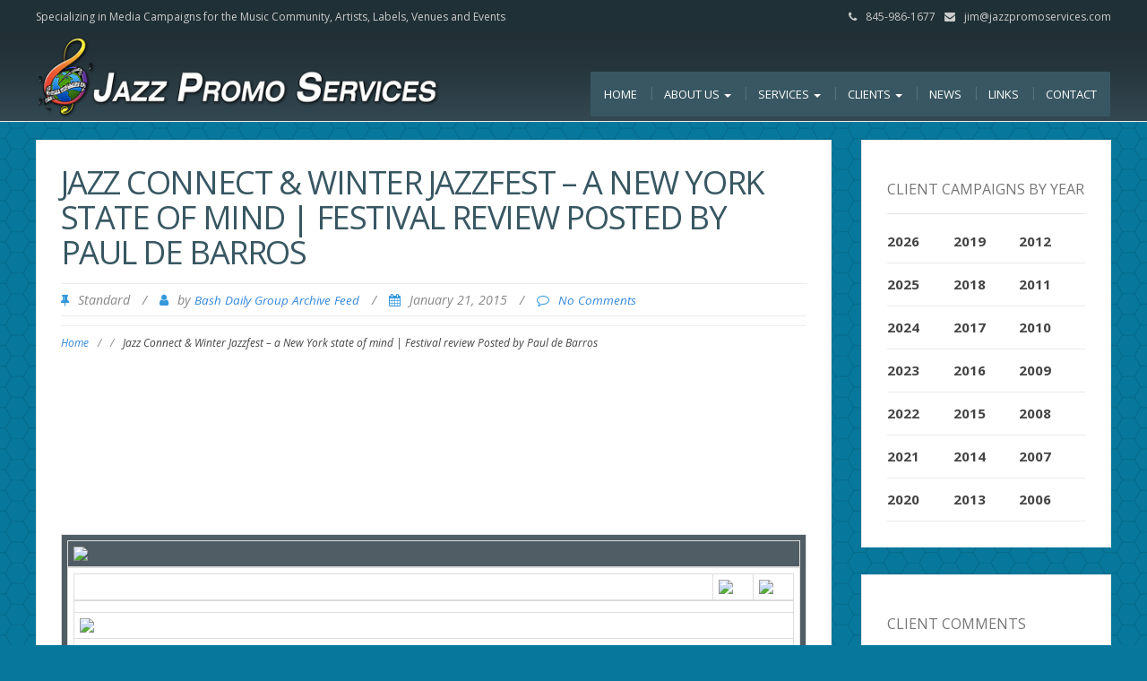

--- FILE ---
content_type: text/html; charset=UTF-8
request_url: https://jazzpromoservices.com/jazz-news/jazz-connect-winter-jazzfest-a-new-york-state-of-mind-festival-review-posted-by-paul-de-barros-2/
body_size: 14857
content:
<!DOCTYPE html>
<html lang="en">
<head>
	<meta charset="UTF-8">
	<meta name="viewport" content="width=device-width">
	<link rel="profile" href="http://gmpg.org/xfn/11">
	<link rel="pingback" href="https://jazzpromoservices.com/admin/xmlrpc.php">
	<title>Jazz Connect &amp; Winter Jazzfest &ndash; a New York state of mind | Festival review  Posted by Paul de Barros &#8211; Jazz Promo Services</title>
<meta name='robots' content='max-image-preview:large' />
	<style>img:is([sizes="auto" i], [sizes^="auto," i]) { contain-intrinsic-size: 3000px 1500px }</style>
	<link rel='dns-prefetch' href='//fonts.googleapis.com' />
<link rel="alternate" type="application/rss+xml" title="Jazz Promo Services &raquo; Feed" href="https://jazzpromoservices.com/feed/" />
<link rel="alternate" type="application/rss+xml" title="Jazz Promo Services &raquo; Comments Feed" href="https://jazzpromoservices.com/comments/feed/" />
<link rel="alternate" type="application/rss+xml" title="Jazz Promo Services &raquo; Jazz Connect &amp; Winter Jazzfest &ndash; a New York state of mind | Festival review  Posted by Paul de Barros Comments Feed" href="https://jazzpromoservices.com/jazz-news/jazz-connect-winter-jazzfest-a-new-york-state-of-mind-festival-review-posted-by-paul-de-barros-2/feed/" />
<script type="text/javascript">
/* <![CDATA[ */
window._wpemojiSettings = {"baseUrl":"https:\/\/s.w.org\/images\/core\/emoji\/16.0.1\/72x72\/","ext":".png","svgUrl":"https:\/\/s.w.org\/images\/core\/emoji\/16.0.1\/svg\/","svgExt":".svg","source":{"concatemoji":"https:\/\/jazzpromoservices.com\/admin\/wp-includes\/js\/wp-emoji-release.min.js?ver=6.8.3"}};
/*! This file is auto-generated */
!function(s,n){var o,i,e;function c(e){try{var t={supportTests:e,timestamp:(new Date).valueOf()};sessionStorage.setItem(o,JSON.stringify(t))}catch(e){}}function p(e,t,n){e.clearRect(0,0,e.canvas.width,e.canvas.height),e.fillText(t,0,0);var t=new Uint32Array(e.getImageData(0,0,e.canvas.width,e.canvas.height).data),a=(e.clearRect(0,0,e.canvas.width,e.canvas.height),e.fillText(n,0,0),new Uint32Array(e.getImageData(0,0,e.canvas.width,e.canvas.height).data));return t.every(function(e,t){return e===a[t]})}function u(e,t){e.clearRect(0,0,e.canvas.width,e.canvas.height),e.fillText(t,0,0);for(var n=e.getImageData(16,16,1,1),a=0;a<n.data.length;a++)if(0!==n.data[a])return!1;return!0}function f(e,t,n,a){switch(t){case"flag":return n(e,"\ud83c\udff3\ufe0f\u200d\u26a7\ufe0f","\ud83c\udff3\ufe0f\u200b\u26a7\ufe0f")?!1:!n(e,"\ud83c\udde8\ud83c\uddf6","\ud83c\udde8\u200b\ud83c\uddf6")&&!n(e,"\ud83c\udff4\udb40\udc67\udb40\udc62\udb40\udc65\udb40\udc6e\udb40\udc67\udb40\udc7f","\ud83c\udff4\u200b\udb40\udc67\u200b\udb40\udc62\u200b\udb40\udc65\u200b\udb40\udc6e\u200b\udb40\udc67\u200b\udb40\udc7f");case"emoji":return!a(e,"\ud83e\udedf")}return!1}function g(e,t,n,a){var r="undefined"!=typeof WorkerGlobalScope&&self instanceof WorkerGlobalScope?new OffscreenCanvas(300,150):s.createElement("canvas"),o=r.getContext("2d",{willReadFrequently:!0}),i=(o.textBaseline="top",o.font="600 32px Arial",{});return e.forEach(function(e){i[e]=t(o,e,n,a)}),i}function t(e){var t=s.createElement("script");t.src=e,t.defer=!0,s.head.appendChild(t)}"undefined"!=typeof Promise&&(o="wpEmojiSettingsSupports",i=["flag","emoji"],n.supports={everything:!0,everythingExceptFlag:!0},e=new Promise(function(e){s.addEventListener("DOMContentLoaded",e,{once:!0})}),new Promise(function(t){var n=function(){try{var e=JSON.parse(sessionStorage.getItem(o));if("object"==typeof e&&"number"==typeof e.timestamp&&(new Date).valueOf()<e.timestamp+604800&&"object"==typeof e.supportTests)return e.supportTests}catch(e){}return null}();if(!n){if("undefined"!=typeof Worker&&"undefined"!=typeof OffscreenCanvas&&"undefined"!=typeof URL&&URL.createObjectURL&&"undefined"!=typeof Blob)try{var e="postMessage("+g.toString()+"("+[JSON.stringify(i),f.toString(),p.toString(),u.toString()].join(",")+"));",a=new Blob([e],{type:"text/javascript"}),r=new Worker(URL.createObjectURL(a),{name:"wpTestEmojiSupports"});return void(r.onmessage=function(e){c(n=e.data),r.terminate(),t(n)})}catch(e){}c(n=g(i,f,p,u))}t(n)}).then(function(e){for(var t in e)n.supports[t]=e[t],n.supports.everything=n.supports.everything&&n.supports[t],"flag"!==t&&(n.supports.everythingExceptFlag=n.supports.everythingExceptFlag&&n.supports[t]);n.supports.everythingExceptFlag=n.supports.everythingExceptFlag&&!n.supports.flag,n.DOMReady=!1,n.readyCallback=function(){n.DOMReady=!0}}).then(function(){return e}).then(function(){var e;n.supports.everything||(n.readyCallback(),(e=n.source||{}).concatemoji?t(e.concatemoji):e.wpemoji&&e.twemoji&&(t(e.twemoji),t(e.wpemoji)))}))}((window,document),window._wpemojiSettings);
/* ]]> */
</script>
<link rel='stylesheet' id='style.css-css' href='https://jazzpromoservices.com/admin/wp-content/themes/ZG/style.css?ver=1.0' type='text/css' media='all' />
<style id='wp-emoji-styles-inline-css' type='text/css'>

	img.wp-smiley, img.emoji {
		display: inline !important;
		border: none !important;
		box-shadow: none !important;
		height: 1em !important;
		width: 1em !important;
		margin: 0 0.07em !important;
		vertical-align: -0.1em !important;
		background: none !important;
		padding: 0 !important;
	}
</style>
<link rel='stylesheet' id='wp-block-library-css' href='https://jazzpromoservices.com/admin/wp-includes/css/dist/block-library/style.min.css?ver=6.8.3' type='text/css' media='all' />
<style id='classic-theme-styles-inline-css' type='text/css'>
/*! This file is auto-generated */
.wp-block-button__link{color:#fff;background-color:#32373c;border-radius:9999px;box-shadow:none;text-decoration:none;padding:calc(.667em + 2px) calc(1.333em + 2px);font-size:1.125em}.wp-block-file__button{background:#32373c;color:#fff;text-decoration:none}
</style>
<style id='global-styles-inline-css' type='text/css'>
:root{--wp--preset--aspect-ratio--square: 1;--wp--preset--aspect-ratio--4-3: 4/3;--wp--preset--aspect-ratio--3-4: 3/4;--wp--preset--aspect-ratio--3-2: 3/2;--wp--preset--aspect-ratio--2-3: 2/3;--wp--preset--aspect-ratio--16-9: 16/9;--wp--preset--aspect-ratio--9-16: 9/16;--wp--preset--color--black: #000000;--wp--preset--color--cyan-bluish-gray: #abb8c3;--wp--preset--color--white: #ffffff;--wp--preset--color--pale-pink: #f78da7;--wp--preset--color--vivid-red: #cf2e2e;--wp--preset--color--luminous-vivid-orange: #ff6900;--wp--preset--color--luminous-vivid-amber: #fcb900;--wp--preset--color--light-green-cyan: #7bdcb5;--wp--preset--color--vivid-green-cyan: #00d084;--wp--preset--color--pale-cyan-blue: #8ed1fc;--wp--preset--color--vivid-cyan-blue: #0693e3;--wp--preset--color--vivid-purple: #9b51e0;--wp--preset--gradient--vivid-cyan-blue-to-vivid-purple: linear-gradient(135deg,rgba(6,147,227,1) 0%,rgb(155,81,224) 100%);--wp--preset--gradient--light-green-cyan-to-vivid-green-cyan: linear-gradient(135deg,rgb(122,220,180) 0%,rgb(0,208,130) 100%);--wp--preset--gradient--luminous-vivid-amber-to-luminous-vivid-orange: linear-gradient(135deg,rgba(252,185,0,1) 0%,rgba(255,105,0,1) 100%);--wp--preset--gradient--luminous-vivid-orange-to-vivid-red: linear-gradient(135deg,rgba(255,105,0,1) 0%,rgb(207,46,46) 100%);--wp--preset--gradient--very-light-gray-to-cyan-bluish-gray: linear-gradient(135deg,rgb(238,238,238) 0%,rgb(169,184,195) 100%);--wp--preset--gradient--cool-to-warm-spectrum: linear-gradient(135deg,rgb(74,234,220) 0%,rgb(151,120,209) 20%,rgb(207,42,186) 40%,rgb(238,44,130) 60%,rgb(251,105,98) 80%,rgb(254,248,76) 100%);--wp--preset--gradient--blush-light-purple: linear-gradient(135deg,rgb(255,206,236) 0%,rgb(152,150,240) 100%);--wp--preset--gradient--blush-bordeaux: linear-gradient(135deg,rgb(254,205,165) 0%,rgb(254,45,45) 50%,rgb(107,0,62) 100%);--wp--preset--gradient--luminous-dusk: linear-gradient(135deg,rgb(255,203,112) 0%,rgb(199,81,192) 50%,rgb(65,88,208) 100%);--wp--preset--gradient--pale-ocean: linear-gradient(135deg,rgb(255,245,203) 0%,rgb(182,227,212) 50%,rgb(51,167,181) 100%);--wp--preset--gradient--electric-grass: linear-gradient(135deg,rgb(202,248,128) 0%,rgb(113,206,126) 100%);--wp--preset--gradient--midnight: linear-gradient(135deg,rgb(2,3,129) 0%,rgb(40,116,252) 100%);--wp--preset--font-size--small: 13px;--wp--preset--font-size--medium: 20px;--wp--preset--font-size--large: 36px;--wp--preset--font-size--x-large: 42px;--wp--preset--spacing--20: 0.44rem;--wp--preset--spacing--30: 0.67rem;--wp--preset--spacing--40: 1rem;--wp--preset--spacing--50: 1.5rem;--wp--preset--spacing--60: 2.25rem;--wp--preset--spacing--70: 3.38rem;--wp--preset--spacing--80: 5.06rem;--wp--preset--shadow--natural: 6px 6px 9px rgba(0, 0, 0, 0.2);--wp--preset--shadow--deep: 12px 12px 50px rgba(0, 0, 0, 0.4);--wp--preset--shadow--sharp: 6px 6px 0px rgba(0, 0, 0, 0.2);--wp--preset--shadow--outlined: 6px 6px 0px -3px rgba(255, 255, 255, 1), 6px 6px rgba(0, 0, 0, 1);--wp--preset--shadow--crisp: 6px 6px 0px rgba(0, 0, 0, 1);}:where(.is-layout-flex){gap: 0.5em;}:where(.is-layout-grid){gap: 0.5em;}body .is-layout-flex{display: flex;}.is-layout-flex{flex-wrap: wrap;align-items: center;}.is-layout-flex > :is(*, div){margin: 0;}body .is-layout-grid{display: grid;}.is-layout-grid > :is(*, div){margin: 0;}:where(.wp-block-columns.is-layout-flex){gap: 2em;}:where(.wp-block-columns.is-layout-grid){gap: 2em;}:where(.wp-block-post-template.is-layout-flex){gap: 1.25em;}:where(.wp-block-post-template.is-layout-grid){gap: 1.25em;}.has-black-color{color: var(--wp--preset--color--black) !important;}.has-cyan-bluish-gray-color{color: var(--wp--preset--color--cyan-bluish-gray) !important;}.has-white-color{color: var(--wp--preset--color--white) !important;}.has-pale-pink-color{color: var(--wp--preset--color--pale-pink) !important;}.has-vivid-red-color{color: var(--wp--preset--color--vivid-red) !important;}.has-luminous-vivid-orange-color{color: var(--wp--preset--color--luminous-vivid-orange) !important;}.has-luminous-vivid-amber-color{color: var(--wp--preset--color--luminous-vivid-amber) !important;}.has-light-green-cyan-color{color: var(--wp--preset--color--light-green-cyan) !important;}.has-vivid-green-cyan-color{color: var(--wp--preset--color--vivid-green-cyan) !important;}.has-pale-cyan-blue-color{color: var(--wp--preset--color--pale-cyan-blue) !important;}.has-vivid-cyan-blue-color{color: var(--wp--preset--color--vivid-cyan-blue) !important;}.has-vivid-purple-color{color: var(--wp--preset--color--vivid-purple) !important;}.has-black-background-color{background-color: var(--wp--preset--color--black) !important;}.has-cyan-bluish-gray-background-color{background-color: var(--wp--preset--color--cyan-bluish-gray) !important;}.has-white-background-color{background-color: var(--wp--preset--color--white) !important;}.has-pale-pink-background-color{background-color: var(--wp--preset--color--pale-pink) !important;}.has-vivid-red-background-color{background-color: var(--wp--preset--color--vivid-red) !important;}.has-luminous-vivid-orange-background-color{background-color: var(--wp--preset--color--luminous-vivid-orange) !important;}.has-luminous-vivid-amber-background-color{background-color: var(--wp--preset--color--luminous-vivid-amber) !important;}.has-light-green-cyan-background-color{background-color: var(--wp--preset--color--light-green-cyan) !important;}.has-vivid-green-cyan-background-color{background-color: var(--wp--preset--color--vivid-green-cyan) !important;}.has-pale-cyan-blue-background-color{background-color: var(--wp--preset--color--pale-cyan-blue) !important;}.has-vivid-cyan-blue-background-color{background-color: var(--wp--preset--color--vivid-cyan-blue) !important;}.has-vivid-purple-background-color{background-color: var(--wp--preset--color--vivid-purple) !important;}.has-black-border-color{border-color: var(--wp--preset--color--black) !important;}.has-cyan-bluish-gray-border-color{border-color: var(--wp--preset--color--cyan-bluish-gray) !important;}.has-white-border-color{border-color: var(--wp--preset--color--white) !important;}.has-pale-pink-border-color{border-color: var(--wp--preset--color--pale-pink) !important;}.has-vivid-red-border-color{border-color: var(--wp--preset--color--vivid-red) !important;}.has-luminous-vivid-orange-border-color{border-color: var(--wp--preset--color--luminous-vivid-orange) !important;}.has-luminous-vivid-amber-border-color{border-color: var(--wp--preset--color--luminous-vivid-amber) !important;}.has-light-green-cyan-border-color{border-color: var(--wp--preset--color--light-green-cyan) !important;}.has-vivid-green-cyan-border-color{border-color: var(--wp--preset--color--vivid-green-cyan) !important;}.has-pale-cyan-blue-border-color{border-color: var(--wp--preset--color--pale-cyan-blue) !important;}.has-vivid-cyan-blue-border-color{border-color: var(--wp--preset--color--vivid-cyan-blue) !important;}.has-vivid-purple-border-color{border-color: var(--wp--preset--color--vivid-purple) !important;}.has-vivid-cyan-blue-to-vivid-purple-gradient-background{background: var(--wp--preset--gradient--vivid-cyan-blue-to-vivid-purple) !important;}.has-light-green-cyan-to-vivid-green-cyan-gradient-background{background: var(--wp--preset--gradient--light-green-cyan-to-vivid-green-cyan) !important;}.has-luminous-vivid-amber-to-luminous-vivid-orange-gradient-background{background: var(--wp--preset--gradient--luminous-vivid-amber-to-luminous-vivid-orange) !important;}.has-luminous-vivid-orange-to-vivid-red-gradient-background{background: var(--wp--preset--gradient--luminous-vivid-orange-to-vivid-red) !important;}.has-very-light-gray-to-cyan-bluish-gray-gradient-background{background: var(--wp--preset--gradient--very-light-gray-to-cyan-bluish-gray) !important;}.has-cool-to-warm-spectrum-gradient-background{background: var(--wp--preset--gradient--cool-to-warm-spectrum) !important;}.has-blush-light-purple-gradient-background{background: var(--wp--preset--gradient--blush-light-purple) !important;}.has-blush-bordeaux-gradient-background{background: var(--wp--preset--gradient--blush-bordeaux) !important;}.has-luminous-dusk-gradient-background{background: var(--wp--preset--gradient--luminous-dusk) !important;}.has-pale-ocean-gradient-background{background: var(--wp--preset--gradient--pale-ocean) !important;}.has-electric-grass-gradient-background{background: var(--wp--preset--gradient--electric-grass) !important;}.has-midnight-gradient-background{background: var(--wp--preset--gradient--midnight) !important;}.has-small-font-size{font-size: var(--wp--preset--font-size--small) !important;}.has-medium-font-size{font-size: var(--wp--preset--font-size--medium) !important;}.has-large-font-size{font-size: var(--wp--preset--font-size--large) !important;}.has-x-large-font-size{font-size: var(--wp--preset--font-size--x-large) !important;}
:where(.wp-block-post-template.is-layout-flex){gap: 1.25em;}:where(.wp-block-post-template.is-layout-grid){gap: 1.25em;}
:where(.wp-block-columns.is-layout-flex){gap: 2em;}:where(.wp-block-columns.is-layout-grid){gap: 2em;}
:root :where(.wp-block-pullquote){font-size: 1.5em;line-height: 1.6;}
</style>
<link rel='stylesheet' id='responsive-lightbox-prettyphoto-css' href='https://jazzpromoservices.com/admin/wp-content/plugins/responsive-lightbox/assets/prettyphoto/prettyPhoto.min.css?ver=3.1.6' type='text/css' media='all' />
<link rel='stylesheet' id='sp-news-public-css' href='https://jazzpromoservices.com/admin/wp-content/plugins/sp-news-and-widget/assets/css/wpnw-public.css?ver=5.0.4' type='text/css' media='all' />
<link rel='stylesheet' id='mc4wp-form-themes-css' href='https://jazzpromoservices.com/admin/wp-content/plugins/mailchimp-for-wp/assets/css/form-themes.css?ver=4.10.8' type='text/css' media='all' />
<link rel='stylesheet' id='modality-style-css' href='https://jazzpromoservices.com/admin/wp-content/themes/modality/style.css?ver=6.8.3' type='text/css' media='all' />
<link rel='stylesheet' id='zg-modality-php-style-css' href='https://jazzpromoservices.com/admin/wp-content/themes/jps2016/zg-modality.css.php?ver=6.8.3' type='text/css' media='all' />
<link rel='stylesheet' id='modality-css' href='https://jazzpromoservices.com/admin/wp-content/themes/jps2016/style.css?ver=1520543547' type='text/css' media='all' />
<link rel='stylesheet' id='bootstrap-css' href='https://jazzpromoservices.com/admin/wp-content/themes/modality/css/bootstrap.css?ver=6.8.3' type='text/css' media='all' />
<link rel='stylesheet' id='modality-responsive-css' href='https://jazzpromoservices.com/admin/wp-content/themes/modality/css/responsive.css?ver=6.8.3' type='text/css' media='all' />
<link rel='stylesheet' id='font-awesome-css' href='https://jazzpromoservices.com/admin/wp-content/plugins/types/vendor/toolset/toolset-common/res/lib/font-awesome/css/font-awesome.min.css?ver=4.7.0' type='text/css' media='screen' />
<link rel='stylesheet' id='modality-body-font-css' href='//fonts.googleapis.com/css?family=Open+Sans%3A400%2C400italic%2C700%2C700italic&#038;subset=latin%2Cgreek-ext%2Ccyrillic%2Clatin-ext%2Cgreek%2Ccyrillic-ext%2Cvietnamese&#038;ver=6.8.3' type='text/css' media='all' />
<link rel='stylesheet' id='modality-menu-font-css' href='//fonts.googleapis.com/css?family=Open+Sans%3A400%2C400italic%2C700%2C700italic&#038;subset=latin%2Cgreek-ext%2Ccyrillic%2Clatin-ext%2Cgreek%2Ccyrillic-ext%2Cvietnamese&#038;ver=6.8.3' type='text/css' media='all' />
<link rel='stylesheet' id='modality-logo-font-css' href='//fonts.googleapis.com/css?family=Open+Sans%3A400%2C400italic%2C700%2C700italic&#038;subset=latin%2Cgreek-ext%2Ccyrillic%2Clatin-ext%2Cgreek%2Ccyrillic-ext%2Cvietnamese&#038;ver=6.8.3' type='text/css' media='all' />
<link rel='stylesheet' id='call-now-button-modern-style-css' href='https://jazzpromoservices.com/admin/wp-content/plugins/call-now-button/resources/style/modern.css?ver=1.5.5' type='text/css' media='all' />
<script type="text/javascript" src="https://jazzpromoservices.com/admin/wp-includes/js/jquery/jquery.min.js?ver=3.7.1" id="jquery-core-js"></script>
<script type="text/javascript" src="https://jazzpromoservices.com/admin/wp-includes/js/jquery/jquery-migrate.min.js?ver=3.4.1" id="jquery-migrate-js"></script>
<script type="text/javascript" src="https://jazzpromoservices.com/admin/wp-content/plugins/responsive-lightbox/assets/infinitescroll/infinite-scroll.pkgd.min.js?ver=4.0.1" id="responsive-lightbox-infinite-scroll-js"></script>
<script type="text/javascript" src="https://jazzpromoservices.com/admin/wp-content/themes/modality/js/bootstrap.js?ver=6.8.3" id="bootstrap-js"></script>
<script type="text/javascript" src="https://jazzpromoservices.com/admin/wp-content/themes/modality/js/jquery.smartmenus.js?ver=6.8.3" id="jquery-smartmenus-js"></script>
<script type="text/javascript" src="https://jazzpromoservices.com/admin/wp-content/themes/modality/js/jquery.smartmenus.bootstrap.js?ver=6.8.3" id="jquery-smartmenus-bootstrap-js"></script>
<script type="text/javascript" src="https://jazzpromoservices.com/admin/wp-content/themes/modality/js/imgLiquid.js?ver=6.8.3" id="imgLiquid-js"></script>
<script type="text/javascript" src="https://jazzpromoservices.com/admin/wp-content/themes/modality/js/modernizr.js?ver=6.8.3" id="modernizr-js"></script>
<script type="text/javascript" src="https://jazzpromoservices.com/admin/wp-content/themes/modality/js/stickUp.js?ver=6.8.3" id="stickUp-js"></script>
<script type="text/javascript" src="https://jazzpromoservices.com/admin/wp-content/themes/modality/js/sticky.js?ver=6.8.3" id="modality-sticky-js"></script>
<!--[if lt IE 9]>
<script type="text/javascript" src="https://jazzpromoservices.com/admin/wp-content/themes/modality/js/html5.js?ver=6.8.3" id="modality-html5-js"></script>
<![endif]-->
<link rel="https://api.w.org/" href="https://jazzpromoservices.com/wp-json/" /><link rel="alternate" title="JSON" type="application/json" href="https://jazzpromoservices.com/wp-json/wp/v2/posts/4748" /><link rel="EditURI" type="application/rsd+xml" title="RSD" href="https://jazzpromoservices.com/admin/xmlrpc.php?rsd" />
<meta name="generator" content="WordPress 6.8.3" />
<link rel="canonical" href="https://jazzpromoservices.com/jazz-news/jazz-connect-winter-jazzfest-a-new-york-state-of-mind-festival-review-posted-by-paul-de-barros-2/" />
<link rel='shortlink' href='https://jazzpromoservices.com/?p=4748' />
<link rel="alternate" title="oEmbed (JSON)" type="application/json+oembed" href="https://jazzpromoservices.com/wp-json/oembed/1.0/embed?url=https%3A%2F%2Fjazzpromoservices.com%2Fjazz-news%2Fjazz-connect-winter-jazzfest-a-new-york-state-of-mind-festival-review-posted-by-paul-de-barros-2%2F" />
<link rel="alternate" title="oEmbed (XML)" type="text/xml+oembed" href="https://jazzpromoservices.com/wp-json/oembed/1.0/embed?url=https%3A%2F%2Fjazzpromoservices.com%2Fjazz-news%2Fjazz-connect-winter-jazzfest-a-new-york-state-of-mind-festival-review-posted-by-paul-de-barros-2%2F&#038;format=xml" />
<!--Custom Styling-->
<style media="screen" type="text/css">
blockquote, address, .page-links a:hover, .post-format-wrap {border-color:#3498db}
.meta span i, .more-link, .post-title h3:hover, #main .standard-posts-wrapper .posts-wrapper .post-single .text-holder-full .post-format-wrap p.link-text a:hover, .breadcrumbs .breadcrumbs-wrap ul li a:hover, #article p a, .navigation a, .link-post i.fa, .quote-post i.fa, #article .link-post p.link-text a:hover, .link-post p.link-text a:hover, .quote-post span.quote-author, .post-single ul.link-pages li a strong, .post-info span i, .footer-widget-col ul li a:hover, .sidebar ul.link-pages li.next-link a span, .sidebar ul.link-pages li.previous-link a span, .sidebar ul.link-pages li i, .row .row-item .service i.fa {color:#3498db}
input[type=&quot;submit&quot;],button, .page-links a:hover {background:#3498db}
.search-submit,.wpcf7-form-control,.main-navigation ul ul, .content-boxes .circle, .feature .circle, .section-title-right:after, .boxtitle:after, .section-title:after, .content-btn, #comments .form-submit #submit {background-color:#3498db}
.back-to-top {color:#888888}
.back-to-top i.fa:hover {color:#3498db}
#logo {width:300px }
#logo {height:30px }
#logo { margin-top:8px }
#logo { margin-right:25px }
#logo {text-transform: uppercase }
#logo {font-family:Open Sans}
#logo {font-size:24px }
#logo {font-weight:700}
#logo a {color:#ffffff}
#logo h5.site-description {font-size:16px }
#logo .site-description {color:#ffffff}
#logo .site-description {text-transform: uppercase}
#navbar ul li a {font-family:Open Sans}
#navbar ul li a {font-size:13px}
#navbar ul li a {text-transform: uppercase;}
.navbar-nav li a {color:#ffffff}
.dropdown-menu {border-bottom: 5px solid #c9c9c9}
.navbar-nav {background-color:#1a1a1a}
.dropdown-menu { background:#1a1a1a}
.navbar-nav li a:hover {color:#3498db}
.navbar-nav ul li a:hover, .navbar-nav ul li a:focus, .navbar-nav ul li a.active, .navbar-nav ul li a.active-parent, .navbar-nav ul li.current_page_item a, #menu-navmenu li a:hover { background:#1a1a1a}
.active a { color:#3498db !important}
body {font-family:Open Sans}
body {font-size:15px !important}
body {color:#777777}
#header-holder { background-color: #1a1a1a}
#header-holder {opacity:1}
#header-top .top-phone,#header-top p, #header-top a, #header-top i { color:#cccccc}
#header-top { background-color: #252525}
.banner ul li { min-height:500px;}
.banner .inner h1 { color:#111111}
.iis-caption-title a { color:#111111}
.banner .inner p { color: #111111}
.iis-caption-content p { color: #111111}
.banner .btn { color: #111111}
.banner .btn { border-color: #111111}
.iis-caption { left: 0%}
.banner .inner { padding-top: 120px}
.iis-caption { bottom: 5%}
.banner .inner { width: 90%}
.iis-caption { max-width: 90%}
#footer { background-color:#252525}
#copyright { background-color:#111111}
.footer-widget-col h4 { color:#ffffff}
.footer-widget-col h4 { border-bottom: 4px solid #444444}
.footer-widget-col a, .footer-widget-col { color:#ffffff}
.footer-widget-col ul li { border-bottom: 1px solid #444444}
#social-bar-footer ul li a i { color:#ffffff}
.home-blog {background: none repeat scroll 0 0 #ffffff}
.from-blog .post-info span a, .from-blog .post-info span {color:#111111;}
.from-blog h3 {color:#111111;}
.from-blog h2 {color:#111111;}
.from-blog {background: none repeat scroll 0 0 #ffffff;}
.blog-top-image {background: none repeat scroll 0 0 #eeeeee;}
.blog-top-image h1.section-title, .blog-top-image h1.section-title-right {color:#111111;}
.get-strated-button { background-color: #3498db}
#get-started h2 { color: #ffffff}
.get-strated-left span { color: #ffffff}
#get-started { background: none repeat scroll 0 0 #252525}
#features { background-color:#ffffff;}
h4.sub-title, #features p { color:#111111;}
#features .section-title, #features h3 { color:#111111;}
.about p {color:#111111;}
.about h2 {color:#111111;}
.about {background: none repeat scroll 0 0 #eeeeee;}
#services { background-color:#ffffff;}
#services h2, #services h3 { color:#111111;}
#services p { color:#777777;}
.cta h2 { color:#111111;}
.cta h4 { color:#111111;}
.cta { background-color:#eeeeee;}
.content-boxes h4 { color:#ffffff;}
.content-boxes {color:#ffffff}
.content-boxes {background: none repeat scroll 0 0 #252525}
.get-in-touch { background-color: #eeeeee}
.get-in-touch h2.boxtitle {color:#111111;}
.get-in-touch h4.sub-title {color:#111111;}
.git-link { color: #111111}
.git-link { border-color: #111111}
.social { background-color: #eeeeee}
</style>
</head>

<body class="wp-singular post-template-default single single-post postid-4748 single-format-standard wp-theme-modality wp-child-theme-jps2016">

<div id="grid-container">

	<div class="clear"></div><div id="header-top"><div class="pagetop-inner clearfix"><div class="top-left left"><p class="no-margin">Specializing in Media Campaigns for the Music Community, <nobr>Artists, Labels, Venues and Events</nobr></p></div><div class="top-right right"><span class="top-phone"><i class="fa fa-phone"></i>845-986-1677</span><span class="top-email"><i class="fa fa-envelope"></i><a href="mailto:jim@jazzpromoservices.com">jim@jazzpromoservices.com</a></span></div></div></div><div id="header-holder"><div id ="header-wrap"><nav class="navbar navbar-default"><div id="logo"><a href="https://jazzpromoservices.com/"><img src="/admin/wp-content/themes/jps2016/images/jps-logo-web2.png" alt="Specializing in Media Campaigns for the Music Community, Artists, Labels, Venues and Events"/></a></div><div class="navbar-header"><button type="button" class="navbar-toggle collapsed" data-toggle="collapse" data-target="#navbar" aria-expanded="false" aria-controls="navbar"><span class="sr-only">Toggle navigation</span><span class="icon-bar"></span><span class="icon-bar"></span><span class="icon-bar"></span></button></div><div id="navbar" class="navbar-collapse collapse"><ul id="menu-primary-navigation" class="nav navbar-nav"><li id="menu-item-762" class="jps-home menu-item menu-item-type-post_type menu-item-object-page menu-item-home menu-item-762"><a title="Home" href="https://jazzpromoservices.com/">Home</a></li>
<li id="menu-item-771" class="menu-item menu-item-type-post_type menu-item-object-page menu-item-has-children menu-item-771 dropdown"><a title="About Us" href="https://jazzpromoservices.com/about/" class="dropdown-toggle" aria-haspopup="true">About Us <span class="caret"></span></a>
<ul role="menu" class=" dropdown-menu">
	<li id="menu-item-15283" class="menu-item menu-item-type-post_type menu-item-object-page menu-item-15283"><a title="​Jazz Promo Services In The News" href="https://jazzpromoservices.com/in-the-news/">​Jazz Promo Services In The News</a></li>
</ul>
</li>
<li id="menu-item-767" class="menu-item menu-item-type-post_type menu-item-object-page menu-item-has-children menu-item-767 dropdown"><a title="Services" href="https://jazzpromoservices.com/services/" class="dropdown-toggle" aria-haspopup="true">Services <span class="caret"></span></a>
<ul role="menu" class=" dropdown-menu">
	<li id="menu-item-766" class="menu-item menu-item-type-post_type menu-item-object-page menu-item-766"><a title="Press Campaigns" href="https://jazzpromoservices.com/services/national-press-campaigns/">Press Campaigns</a></li>
	<li id="menu-item-765" class="menu-item menu-item-type-post_type menu-item-object-page menu-item-765"><a title="Email Campaigns" href="https://jazzpromoservices.com/services/email-campaigns/">Email Campaigns</a></li>
	<li id="menu-item-764" class="menu-item menu-item-type-post_type menu-item-object-page menu-item-764"><a title="Critics Campaigns" href="https://jazzpromoservices.com/services/critics-campaigns/">Critics Campaigns</a></li>
	<li id="menu-item-770" class="menu-item menu-item-type-post_type menu-item-object-page menu-item-770"><a title="Consulting" href="https://jazzpromoservices.com/services/consulting/">Consulting</a></li>
	<li id="menu-item-1833" class="menu-item menu-item-type-post_type menu-item-object-page menu-item-1833"><a title="Mailings" href="https://jazzpromoservices.com/mailings/">Mailings</a></li>
</ul>
</li>
<li id="menu-item-768" class="menu-item menu-item-type-post_type menu-item-object-page menu-item-has-children menu-item-768 dropdown"><a title="Clients" href="https://jazzpromoservices.com/clients/" class="dropdown-toggle" aria-haspopup="true">Clients <span class="caret"></span></a>
<ul role="menu" class=" dropdown-menu">
	<li id="menu-item-1782" class="menu-item menu-item-type-post_type menu-item-object-page menu-item-1782"><a title="“Live Music” Clients" href="https://jazzpromoservices.com/clients/live-music-clients/">“Live Music” Clients</a></li>
	<li id="menu-item-761" class="menu-item menu-item-type-post_type menu-item-object-page menu-item-761"><a title="Testimonials" href="https://jazzpromoservices.com/clients/client-testimonials/">Testimonials</a></li>
</ul>
</li>
<li id="menu-item-23942" class="menu-item menu-item-type-post_type menu-item-object-page menu-item-23942"><a title="News" href="https://jazzpromoservices.com/news/">News</a></li>
<li id="menu-item-769" class="menu-item menu-item-type-post_type menu-item-object-page menu-item-769"><a title="Links" href="https://jazzpromoservices.com/links/">Links</a></li>
<li id="menu-item-763" class="menu-item menu-item-type-post_type menu-item-object-page menu-item-763"><a title="Contact" href="https://jazzpromoservices.com/contact/">Contact</a></li>
</ul></div></nav></div></div>	<div id="main" class="col2-l">
	<div class="content-posts-wrap"><div id="content-box"><div id="post-body"><div class="post-single post-4748 post type-post status-publish format-standard hentry"><h1 id="post-title" class="entry-title post-4748 post type-post status-publish format-standard hentry">Jazz Connect &amp; Winter Jazzfest &ndash; a New York state of mind | Festival review  Posted by Paul de Barros </h1><div class="post-info">
			<span><i class="fa fa-thumb-tack"></i>Standard</span>
		<span class="separator"> / </span>
	<span><i class="fa fa-user"></i>by <a href="https://jazzpromoservices.com/author/bash-daily-group-archive-feed/" title="Posts by Bash Daily Group Archive Feed" rel="author">Bash Daily Group Archive Feed</a> </span>
	<span class="separator"> / </span>
	<span><i class="fa fa-calendar"></i>January 21, 2015 </span>
	<span class="separator"> / </span>
	<span><i class="fa fa-comment-o"></i><a href="https://jazzpromoservices.com/jazz-news/jazz-connect-winter-jazzfest-a-new-york-state-of-mind-festival-review-posted-by-paul-de-barros-2/#respond">No Comments</a></span>
</div><div class="breadcrumbs"><div class="breadcrumbs-wrap"><ul><li><a href="https://jazzpromoservices.com">Home</a></li><li class="separator"> / </li><li></li><li class="separator"> / </li><li>Jazz Connect &amp; Winter Jazzfest &ndash; a New York state of mind | Festival review  Posted by Paul de Barros</li></ul></div></div><div id="article"><p><!DOCTYPE html PUBLIC "-//W3C//DTD XHTML 1.0 Transitional//EN" "http://www.w3.org/TR/xhtml1/DTD/xhtml1-transitional.dtd"><br />
<html><br />
    <head><meta name="twitter:image:src" content="http://gallery.mailchimp.com/3186fe64133adb244b1010be2/images/jazzLogo.jpg"><meta name="twitter:description" content="Jazz Promo Services"><meta name="twitter:title" content="Jazz Promo News"><meta name="twitter:card" content="summary_large_image"><meta property="og:description" content="Jazz Promo Services"><meta property="og:image" content="http://gallery.mailchimp.com/3186fe64133adb244b1010be2/images/jazzLogo.jpg"><meta property="og:title" content="Jazz Promo News"><meta property="og:url" content="http://eepurl.com/bb5Huf"><br />
        <meta http-equiv="Content-Type" content="text/html; charset=UTF-8"><br />
        <meta property="og:title" content="Jazz Connect &#038; Winter Jazzfest – a New York state of mind | Festival review  Posted by Paul de Barros"><br />
        <title>Jazz Connect &#038; Winter Jazzfest – a New York state of mind | Festival review  Posted by Paul de Barros</title></p>
<style type="text/css">
		#outlook a{
			padding:0;
		}
		body{
			width:100% !important;
		}
		body{
			-webkit-text-size-adjust:none;
		}
		body{
			margin:0;
			padding:0;
		}
		img{
			border:none;
			outline:none;
			display:block;
		}
		.backgroundTable{
			height:100% !important;
			margin:0;
			padding:0;
			width:100% !important;
		}
		.leftColumn{
			padding-bottom:20px;
			padding-left:15px;
		}
		.rightColumn{
			padding-bottom:20px;
			padding-left:15px;
			padding-right:15px;
		}
		p{
			margin-top:0px;
			margin-bottom:0px;
		}
		.backgroundTable{
			background-color:#ffffff;
		}
		.h1,.h1 a:link,.h1 a:visited{
			color:#0063a7;
			font-family:Georgia, Times, serif;
			line-height:100%;
			font-size:26px;
			letter-spacing:0px;
			font-weight:normal;
		}
		.h2,.h2 a,.h2 a:link,.h2 a:visited{
			color:#333366;
			font-family:Arial, Helvetica, sans-serif;
			line-height:130%;
			font-size:16px;
			letter-spacing:0px;
			font-weight:bold;
			text-decoration:none;
		}
		a{
			text-decoration:none;
		}
		.h3,.h3 a:link,.h3 a:visited{
			color:#0063a7;
			font-family:Arial, Helvetica, sans-serif;
			line-height:100%;
			font-size:13px;
			letter-spacing:0px;
			font-weight:bold;
		}
		.preHeader,.preHeader a:link,preHeader a:visited{
			color:#ffffff;
			font-family:Arial;
			font-size:10px;
			line-height:120%;
		}
		.preHeader a:link,preHeader a:visited{
			text-decoration:underline;
		}
		.body{
			color:#555555;
			font-family:Arial, Helvetica, sans-serif;
			font-size:12px;
			line-height:150%;
		}
		.body a:link,.body a:visited{
			color:#0063a7;
			text-decoration:none;
		}
		.footer{
			color:#ffffff;
			font-family:Arial;
			font-size:11px;
			line-height:150%;
		}
		.footer a:link,.footer a:visited{
			color:#ffffff;
			text-decoration:underline;
		}
</style>
<p></head><br />
    <body leftmargin="0" marginwidth="0" topmargin="0" marginheight="0" offset="0" style="-webkit-text-size-adjust: none;margin: 0;padding: 0;width: 100% !important;"></p>
<div itemscope itemtype="http://schema.org/EmailMessage">
<div itemprop="publisher" itemscope itemtype="http://schema.org/Organization"><meta itemprop="name" content="Jazz Promo Services"><link itemprop="url" content="http://www.jazzpromoservices.com"></div>
<div itemprop="about" itemscope itemtype="http://schema.org/Offer"><link itemprop="image" href="http://gallery.mailchimp.com/3186fe64133adb244b1010be2/images/jazzLogo.jpg"></div>
</div>
<p>    	<center></p>
<table class="backgroundTable" border="0" cellspacing="0" cellpadding="0" style="margin: 0;padding: 0;background-color: #ffffff;height: 100% !important;width: 100% !important;"><!-- // Content Table Starts Here \ --></p>
<tr>
<td align="center" valign="top" bgcolor="#505d64">
<table width="600" border="0" cellspacing="0" cellpadding="0">
<tr>
<td><a href="http://www.jazzpromoservices.com/" style="text-decoration: none;"><img fetchpriority="high" decoding="async" height="138" src="http://gallery.mailchimp.com/3186fe64133adb244b1010be2/images/jazzLogo.jpg" width="600" style="border: none;outline: none;display: block;"></a></td>
</tr>
</table>
<table width="600" border="0" cellspacing="0" cellpadding="0">
<tr>
<td align="center" valign="top" bgcolor="#ffffff"></p>
<table width="560" border="0" cellspacing="0" cellpadding="0">
<tr>
<td align="left" valign="middle" class="body" style="color: #555555;font-family: Arial, Helvetica, sans-serif;font-size: 12px;line-height: 150%;"></td>
<td width="40" align="left" valign="top" class="body" style="color: #555555;font-family: Arial, Helvetica, sans-serif;font-size: 12px;line-height: 150%;"><a href="http://twitter.com/#!/jazzpromo" style="text-decoration: none;color: #0063a7;"><img decoding="async" src="http://gallery.mailchimp.com/3186fe64133adb244b1010be2/images/twitter.png" width="32" height="32" style="border: none;outline: none;display: block;"></a></td>
<td width="40" align="left" valign="top" class="body" style="color: #555555;font-family: Arial, Helvetica, sans-serif;font-size: 12px;line-height: 150%;"><a href="https://www.facebook.com/pages/Jazz-Promo-Services/216022288429676" style="text-decoration: none;color: #0063a7;"><img decoding="async" src="http://gallery.mailchimp.com/3186fe64133adb244b1010be2/images/facebook.png" width="32" height="32" style="border: none;outline: none;display: block;"></a></td>
</tr>
</table>
<p></p>
<table width="560" border="0" cellspacing="0" cellpadding="0" mc:repeatable="repeat_1" mc:repeatindex="0" mc:hideable="hideable_repeat_1_1" mchideable="hideable_repeat_1_1">
<tr>
<td align="center" valign="middle" bgcolor="#ffffff" class="h1" style="color: #0063a7;font-family: Georgia, Times, serif;line-height: 100%;font-size: 26px;letter-spacing: 0px;font-weight: normal;"></td>
</tr>
<tr>
<td height="15" align="left" valign="top" bgcolor="#ffffff"><img loading="lazy" decoding="async" src="http://gallery.mailchimp.com/ed2bb300fea83c2c0a2d158c6/images/shem.gif" width="1" height="1" style="border: none;outline: none;display: block;"></td>
</tr>
<tr>
<td align="left" valign="top" bgcolor="#ffffff" class="body" style="color: #555555;font-family: Arial, Helvetica, sans-serif;font-size: 12px;line-height: 150%;">
<div style="color: rgb(0, 0, 0); font-family: Calibri, sans-serif; font-size: 14px; line-height: normal;">
<div style="color: rgb(0, 0, 0); font-family: Calibri, sans-serif; font-size: 14px; line-height: normal;">
<div style="color: rgb(0, 0, 0); font-family: Calibri, sans-serif; font-size: 14px; line-height: normal;">
<div style="color: rgb(0, 0, 0); font-family: Calibri, sans-serif; font-size: 14px; line-height: normal;">
<div style="color: rgb(0, 0, 0); font-family: Calibri, sans-serif; font-size: 14px; line-height: normal;">
<div style="color: rgb(0, 0, 0); font-size: 14px; line-height: normal; font-family: Calibri, sans-serif;">
<div style="color: rgb(0, 0, 0); font-family: Calibri, sans-serif; font-size: 14px; line-height: normal;">
<div style="color: rgb(0, 0, 0); font-family: Calibri, sans-serif; font-size: 14px; line-height: normal;">
<div style="color: rgb(0, 0, 0); font-family: Calibri, sans-serif; font-size: 14px; line-height: normal;">
<div style="color: rgb(0, 0, 0); font-family: Calibri, sans-serif; font-size: 14px; line-height: normal;">
<div style="color: rgb(0, 0, 0); font-family: Calibri, sans-serif; font-size: 14px; line-height: normal;">
<div style="color: rgb(0, 0, 0); font-family: Calibri, sans-serif; font-size: 14px; line-height: normal;">
<div style="color: rgb(0, 0, 0); font-family: Calibri, sans-serif; font-size: 14px; line-height: normal;">
<div style="color: rgb(0, 0, 0); font-family: Calibri, sans-serif; font-size: 14px; line-height: normal;">
<div style="color: rgb(0, 0, 0); font-family: Calibri, sans-serif; font-size: 14px; line-height: normal;">
<div style="color: rgb(0, 0, 0); font-family: Calibri, sans-serif; font-size: 14px; line-height: normal;">
<div style="color: rgb(0, 0, 0); font-family: Calibri, sans-serif; font-size: 14px; line-height: normal;">
<div style="color: rgb(0, 0, 0); font-family: Calibri, sans-serif; font-size: 14px; line-height: normal;">
<div style="color: rgb(0, 0, 0); font-family: Calibri, sans-serif; font-size: 14px; line-height: normal;">
<div style="color: rgb(0, 0, 0); font-family: Calibri, sans-serif; font-size: 14px; line-height: normal;">
<div style="color: rgb(0, 0, 0); font-family: Calibri, sans-serif; font-size: 14px; line-height: normal;">
<div style="color: rgb(0, 0, 0); font-family: Calibri, sans-serif; font-size: 14px; line-height: normal;">
<div style="color: rgb(0, 0, 0); font-family: Calibri, sans-serif; font-size: 14px; line-height: normal;">
<div style="color: rgb(0, 0, 0); font-family: Calibri, sans-serif; font-size: 14px; line-height: normal;">
<div style="color: rgb(0, 0, 0); font-family: Calibri, sans-serif; font-size: 14px; line-height: normal;">
<div style="color: rgb(0, 0, 0); font-family: Calibri, sans-serif; font-size: 14px; line-height: normal;">
<div style="color: rgb(0, 0, 0); font-family: Calibri, sans-serif; font-size: 14px; line-height: normal;">
<div style="color: rgb(0, 0, 0); font-family: Calibri, sans-serif; font-size: 14px; line-height: normal;">
<div style="color: rgb(0, 0, 0); font-family: Calibri, sans-serif; font-size: 14px; line-height: normal;">
<div style="color: rgb(0, 0, 0); font-family: Calibri, sans-serif; font-size: 14px; line-height: normal;">
<div style="color: rgb(0, 0, 0); font-family: Calibri, sans-serif; font-size: 14px; line-height: normal;">
<div style="color: rgb(0, 0, 0); font-family: Calibri, sans-serif; font-size: 14px; line-height: normal;">
<div style="color: rgb(0, 0, 0); font-family: Calibri, sans-serif; font-size: 14px; line-height: normal;">
<div style="color: rgb(0, 0, 0); font-family: Calibri, sans-serif; font-size: 14px; line-height: normal;">
<div style="color: rgb(0, 0, 0); font-family: Calibri, sans-serif; font-size: 14px; line-height: normal;">
<div style="color: rgb(0, 0, 0); font-family: Calibri, sans-serif; font-size: 14px; line-height: normal;">
<div style="color: rgb(0, 0, 0); font-family: Calibri, sans-serif; font-size: 14px; line-height: normal;">
<div style="color: rgb(0, 0, 0); font-family: Calibri, sans-serif; font-size: 14px; line-height: normal;">
<div style="color: rgb(0, 0, 0); font-family: Calibri, sans-serif; font-size: 14px; line-height: normal;">
<div style="color: rgb(0, 0, 0); font-family: Calibri, sans-serif; font-size: 14px; line-height: normal;">
<div style="color: rgb(0, 0, 0); font-family: Calibri, sans-serif; font-size: 14px; line-height: normal;">
<div style="color: rgb(0, 0, 0); font-family: Calibri, sans-serif; font-size: 14px; line-height: normal;">
<div style="color: rgb(0, 0, 0); font-family: Calibri, sans-serif; font-size: 14px; line-height: normal;">
<div style="color: rgb(0, 0, 0); font-family: Calibri, sans-serif; font-size: 14px; line-height: normal;">
<div style="color: rgb(0, 0, 0); font-family: Calibri, sans-serif; font-size: 14px; line-height: normal;">
<div style="color: rgb(0, 0, 0); font-family: Calibri, sans-serif; font-size: 14px; line-height: normal;">
<h1 class="title" style="font-size: 1.5em; font-weight: normal; line-height: 1.25em; color: rgb(75, 75, 75); -webkit-hyphens: manual; max-width: 100%; font-family: Georgia, Palatino, Times, 'Times New Roman', serif;"><a href="http://blogs.seattletimes.com/soundposts/2015/01/15/jazz-connect-winter-jazzfest-a-new-york-state-of-mind-festival-review/" style="text-decoration: none;color: #0063a7;">http://blogs.seattletimes.com/soundposts/2015/01/15/jazz-connect-winter-jazzfest-a-new-york-state-of-mind-festival-review/</a></h1>
<h1 class="title" style="font-size: 1.5em; font-weight: normal; line-height: 1.25em; color: rgb(75, 75, 75); -webkit-hyphens: manual; max-width: 100%; font-family: Georgia, Palatino, Times, 'Times New Roman', serif;">&nbsp;</h1>
<h1 class="title" style="font-size: 1.5em; font-weight: normal; line-height: 1.25em; color: rgb(75, 75, 75); -webkit-hyphens: manual; max-width: 100%; font-family: Georgia, Palatino, Times, 'Times New Roman', serif;">Jazz Connect &amp; Winter Jazzfest &ndash; a New York state of mind | Festival review</h1>
<header style="max-width: 100%; color: rgb(65, 65, 65); font-family: Georgia, Palatino, Times, 'Times New Roman', serif; font-size: 20px; line-height: 30px;">
<div style="max-width: 100%;">Posted by&nbsp;<a href="http://blogs.seattletimes.com/soundposts/author/pdebarros/" rel="author" style="color: rgb(65, 110, 210);max-width: 100%;text-decoration: none;" title="Posts by Paul de Barros">Paul de Barros</a></div>
</header>
<div class="clear" style="max-width: 100%; clear: both; color: rgb(65, 65, 65); font-family: Georgia, Palatino, Times, 'Times New Roman', serif; font-size: 20px; line-height: 30px;"><img loading="lazy" decoding="async" alt="Christian McBride keynote 1, Jazz Connect, NYC 1-15" height="569" src="http://seattletimes.wpengine.netdna-cdn.com/soundposts/files/2015/01/Christian-McBride-keynote-1-Jazz-Connect-NYC-1-15-630x569.jpg" style="max-width: 100%;border: 1px inset rgba(0, 0, 0, 0.0980392);margin: 0.5em auto;height: auto;outline: none;display: block;" width="630"></p>
<p style="max-width: 100%;margin-top: 0px;margin-bottom: 0px;">&ldquo;Lighten up,&rdquo; said Christian McBride during his keynote address at the Jazz Connect conference in New York. (Jeff Tamarkin / JazzTimes)</p>
</div>
<p style="max-width: 100%;color: rgb(65, 65, 65);font-family: Georgia, Palatino, Times, 'Times New Roman', serif;font-size: 20px;line-height: 30px;margin-top: 0px;margin-bottom: 0px;">When bassist Christian McBride, host of the new National Public Radio show&nbsp;<a href="http://www.npr.org/series/347139849/jazz-night-in-america" style="color: rgb(65, 110, 210);max-width: 100%;text-decoration: none;">&ldquo;Jazz Night in America,&rdquo;</a>&nbsp;was 9, his father played him the musically challenging John Coltrane album&nbsp;<a href="https://www.youtube.com/watch?feature=player_detailpage&#038;v=bTz030Fa3Qg#t=8" style="color: rgb(65, 110, 210);max-width: 100%;text-decoration: none;">&ldquo;Live in Seattle,&rdquo;</a>&nbsp;recorded in 1965 at the Penthouse, a long-gone Pioneer Square jazz club.</p>
<p style="max-width: 100%;color: rgb(65, 65, 65);font-family: Georgia, Palatino, Times, 'Times New Roman', serif;font-size: 20px;line-height: 30px;margin-top: 0px;margin-bottom: 0px;">&ldquo;Did I like it?&rdquo; McBride asked rhetorically during his keynote address at the&nbsp;<a href="https://sites.google.com/site/jazzconnect2014/" style="color: rgb(65, 110, 210);max-width: 100%;text-decoration: none;">Jazz Connect conference in New York last week.</a>&nbsp;&ldquo;No. But when I was 11, I went back to listen again. By the time I was 14, I was in.&rdquo;</p>
<p style="max-width: 100%;color: rgb(65, 65, 65);font-family: Georgia, Palatino, Times, 'Times New Roman', serif;font-size: 20px;line-height: 30px;margin-top: 0px;margin-bottom: 0px;">If jazz lovers want the music to flourish and endure, McBride averred, they need to actively pass it on.</p>
<p style="max-width: 100%;color: rgb(65, 65, 65);font-family: Georgia, Palatino, Times, 'Times New Roman', serif;font-size: 20px;line-height: 30px;margin-top: 0px;margin-bottom: 0px;">&ldquo;Take a young person out to hear jazz,&rdquo; he counseled. &ldquo;Somebody probably did that for you.&rdquo;</p>
<p style="max-width: 100%;color: rgb(65, 65, 65);font-family: Georgia, Palatino, Times, 'Times New Roman', serif;font-size: 20px;line-height: 30px;margin-top: 0px;margin-bottom: 0px;">McBride&rsquo;s pep talk typified the refreshing optimism of the third annual edition of the two-day conference, presented Jan. 8-9 by JazzTimes magazine and the networking group Jazz Forward Coalition.</p>
<p style="max-width: 100%;color: rgb(65, 65, 65);font-family: Georgia, Palatino, Times, 'Times New Roman', serif;font-size: 20px;line-height: 30px;margin-top: 0px;margin-bottom: 0px;">Held on the Upper East Side at&nbsp;<a href="http://saintpeters.org/jazz/programs/" style="color: rgb(65, 110, 210);max-width: 100%;text-decoration: none;">St. Peter&rsquo;s Church, which makes jazz a part of its mission</a>, Jazz Connect attracted 700-plus industry types and musicians. That&rsquo;s not the kind of gathering we&rsquo;re used to seeing in Seattle &mdash; the one time a big international jazz conference was scheduled here, in 2008, the thing went bankrupt before it started &mdash; but it&rsquo;s still a good idea from time to time to check out what&rsquo;s going on in the bellybutton of the jazz world, even if you live at its extremities.</p>
<p style="max-width: 100%;color: rgb(65, 65, 65);font-family: Georgia, Palatino, Times, 'Times New Roman', serif;font-size: 20px;line-height: 30px;margin-top: 0px;margin-bottom: 0px;">One of the most enthusiastically embraced presentations came from NPR executive producer of music programming Anya Grundman, who talked about &ldquo;Jazz Night in America,&rdquo; a cooperative venture between NPR, New Jersey jazz station WBGO and Jazz at Lincoln Center.</p>
<p style="max-width: 100%;color: rgb(65, 65, 65);font-family: Georgia, Palatino, Times, 'Times New Roman', serif;font-size: 20px;line-height: 30px;margin-top: 0px;margin-bottom: 0px;">Now airing on more than 150 stations (likely including Tacoma NPR affiliate KPLU sometime this year, says general manager Joey Cohn) the weekly, hourlong show presents live recordings interspersed with artist interviews. On the Detroit segment, Motor City musicians Regina Carter (violin) and Rodney Whitaker (bass) perform at the Detroit Jazz Festival, but Carter also takes listeners on a tour of her old neighborhood.</p>
<p style="max-width: 100%;color: rgb(65, 65, 65);font-family: Georgia, Palatino, Times, 'Times New Roman', serif;font-size: 20px;line-height: 30px;margin-top: 0px;margin-bottom: 0px;">&ldquo;Jazz is all about stories,&rdquo; said Grundman. &ldquo;That&rsquo;s how the heritage is passed on. That&rsquo;s what (musicians) do in the dressing room. We&rsquo;re going to the dressing room.&rdquo;</p>
<p style="max-width: 100%;color: rgb(65, 65, 65);font-family: Georgia, Palatino, Times, 'Times New Roman', serif;font-size: 20px;line-height: 30px;margin-top: 0px;margin-bottom: 0px;">A multiplatform project, &ldquo;Jazz Night in America&rdquo; airs on radio 52 times a year, but also offers 26 webcasts, HD video segments and links to NPR&rsquo;s news stories. Everything can be accessed online, at&nbsp;<a href="http://www.npr.org/music" style="color: rgb(65, 110, 210);max-width: 100%;text-decoration: none;">npr.org/music</a>.</p>
<p style="max-width: 100%;color: rgb(65, 65, 65);font-family: Georgia, Palatino, Times, 'Times New Roman', serif;font-size: 20px;line-height: 30px;margin-top: 0px;margin-bottom: 0px;">McBride, a three-time Grammy winner who has played with everyone from Pat Metheny to Diana Krall, is a good choice as host. A warm bear of a man, he has a voice and smile as deep and capacious as his string bass.</p>
<p style="max-width: 100%;color: rgb(65, 65, 65);font-family: Georgia, Palatino, Times, 'Times New Roman', serif;font-size: 20px;line-height: 30px;margin-top: 0px;margin-bottom: 0px;">He also has a sense of humor, a quality often lacking in the jazz world. At his keynote, he advised fans to &ldquo;lighten up&rdquo; about such thorns in their sides as the Twitter feed&nbsp;<a href="https://twitter.com/jazzistheworst" style="color: rgb(65, 110, 210);max-width: 100%;text-decoration: none;">@jazzistheworst</a>. (&ldquo;If jazz sounds so good,&rdquo; said one post, &ldquo;why do we have to spend so much time explaining it?&rdquo;)</p>
<p style="max-width: 100%;color: rgb(65, 65, 65);font-family: Georgia, Palatino, Times, 'Times New Roman', serif;font-size: 20px;line-height: 30px;margin-top: 0px;margin-bottom: 0px;">&ldquo;We can&rsquo;t get mad, because we know some if it is true,&rdquo; said the 42-year-old bassist. &ldquo;So laugh!&rdquo;</p>
<p style="max-width: 100%;color: rgb(65, 65, 65);font-family: Georgia, Palatino, Times, 'Times New Roman', serif;font-size: 20px;line-height: 30px;margin-top: 0px;margin-bottom: 0px;">The theme of Jazz Connect was &ldquo;Strength Through Community,&rdquo; but the musical eruption that followed at the 11-year-old&nbsp;<a href="http://www.winterjazzfest.com/lineup/" style="color: rgb(65, 110, 210);max-width: 100%;text-decoration: none;">Winter Jazzfest Jan. 9-10</a>suggested that its real strength is diversity and fearless disrespect for boundaries.</p>
<p style="max-width: 100%;color: rgb(65, 65, 65);font-family: Georgia, Palatino, Times, 'Times New Roman', serif;font-size: 20px;line-height: 30px;margin-top: 0px;margin-bottom: 0px;">More than 6,500 people swarmed into the little festival, often spilling into the streets in long lines, waiting &mdash; in 25 degree weather! &mdash; to hear one of 100 acts playing in 10 Greenwich Village venues.</p>
<p style="max-width: 100%;color: rgb(65, 65, 65);font-family: Georgia, Palatino, Times, 'Times New Roman', serif;font-size: 20px;line-height: 30px;margin-top: 0px;margin-bottom: 0px;">At Judson Church, Northwest favorite Ingrid Jensen, on trumpet, conspired with electric keyboardist Jason Miles to create deep, soulful grooves burbling up from the stew Miles Davis boiled on &ldquo;Bitches Brew.&rdquo;</p>
<p style="max-width: 100%;color: rgb(65, 65, 65);font-family: Georgia, Palatino, Times, 'Times New Roman', serif;font-size: 20px;line-height: 30px;margin-top: 0px;margin-bottom: 0px;">Over at Le Poisson Rouge, the mischievously iconoclastic Dutch Instant Composers Pool (ICP) traversed whimsically improvised art music, a theatrical &ldquo;conduction&rdquo; involving cellist Tristan Honsinger &ldquo;playing&rdquo; the back of his neck with his bow and a joyously swinging closer on the Kansas City classic &ldquo;Moten Swing.&rdquo;</p>
<p style="max-width: 100%;color: rgb(65, 65, 65);font-family: Georgia, Palatino, Times, 'Times New Roman', serif;font-size: 20px;line-height: 30px;margin-top: 0px;margin-bottom: 0px;">&nbsp;</p>
<p style="max-width: 100%;color: rgb(65, 65, 65);font-family: Georgia, Palatino, Times, 'Times New Roman', serif;font-size: 20px;line-height: 30px;margin-top: 0px;margin-bottom: 0px;">A full mile divided the east perimeter of Jazz Winterfest from the west, where the Greenwich Village Music School hosted the diminutive powder keg of a vocalist Catherine Russell, who drew a through line from &rsquo;20s black Broadway to &rsquo;60s R&amp;B.</p>
<p style="max-width: 100%;color: rgb(65, 65, 65);font-family: Georgia, Palatino, Times, 'Times New Roman', serif;font-size: 20px;line-height: 30px;margin-top: 0px;margin-bottom: 0px;">At the Minetta Lane Theatre, precisely passionate drummer Terri Lyne Carrington and rumbling pianist Geri Allen whipped up probing, mysterious grooves with reed man David Murray, followed by Murray&rsquo;s old compatriot from the World Saxophone Quartet, alto saxophonist Oliver Lake, who turned in a bright-toned, ceremoniously intense set with Trio Three, aided by pianist Vijay Iyer.</p>
<p style="max-width: 100%;color: rgb(65, 65, 65);font-family: Georgia, Palatino, Times, 'Times New Roman', serif;font-size: 20px;line-height: 30px;margin-top: 0px;margin-bottom: 0px;">As satisfied fans dispersed into the icy Manhattan night, it was clear a lot of them were in their 20s and 30s. Had some uncle taken these &ldquo;kids&rdquo; out to hear jazz years ago? Or was it Winter Jazzfest itself, or the inviting new optimism broadcast by the jazz community that had drawn them in?</p>
<p style="max-width: 100%;color: rgb(65, 65, 65);font-family: Georgia, Palatino, Times, 'Times New Roman', serif;font-size: 20px;line-height: 30px;margin-top: 0px;margin-bottom: 0px;">Hard to say, but McBride would have been pleased.</p>
</div>
</div>
</div>
</div>
</div>
</div>
</div>
</div>
</div>
</div>
</div>
</div>
</div>
</div>
</div>
</div>
</div>
</div>
</div>
</div>
</div>
</div>
</div>
</div>
</div>
</div>
</div>
</div>
</div>
</div>
</div>
</div>
</div>
</div>
</div>
</div>
</div>
</div>
</div>
</div>
</div>
</div>
</div>
</div>
</div>
</div>
</td>
</tr>
</table>
<p></p>
<table width="550" border="0" cellspacing="0" cellpadding="0">
<tr>
<td height="1" bgcolor="#333333"><img loading="lazy" decoding="async" src="http://gallery.mailchimp.com/3186fe64133adb244b1010be2/images/shem.gif" width="1" height="1" style="border: none;outline: none;display: block;"></td>
</tr>
</table>
<p></p>
<table width="560" border="0" cellspacing="0" cellpadding="0">
<tr>
<td valign="top" class="body" style="color: #555555;font-family: Arial, Helvetica, sans-serif;font-size: 12px;line-height: 150%;"></td>
</tr>
</table>
<p></p>
<table width="560" border="0" cellspacing="0" cellpadding="0" mc:repeatable="repeat_2" mc:repeatindex="0" mc:hideable="hideable_repeat_2_1" mchideable="hideable_repeat_2_1">
<tr>
<td width="186" align="center" valign="top" class="body" style="color: #555555;font-family: Arial, Helvetica, sans-serif;font-size: 12px;line-height: 150%;"></td>
<td width="188" align="center" valign="top" class="body" style="color: #555555;font-family: Arial, Helvetica, sans-serif;font-size: 12px;line-height: 150%;"></td>
<td width="186" align="center" valign="top" class="body" style="color: #555555;font-family: Arial, Helvetica, sans-serif;font-size: 12px;line-height: 150%;"></td>
</tr>
</table>
<p></p>
<table width="560" border="0" cellspacing="0" cellpadding="0">
<tr>
<td class="body" style="color: #555555;font-family: Arial, Helvetica, sans-serif;font-size: 12px;line-height: 150%;"></td>
</tr>
</table>
<p></p>
<table width="560" border="0" cellspacing="0" cellpadding="0" mc:repeatable="repeat_3" mc:repeatindex="0" mc:hideable="hideable_repeat_3_1" mchideable="hideable_repeat_3_1">
<tr>
<td class="body" style="color: #555555;font-family: Arial, Helvetica, sans-serif;font-size: 12px;line-height: 150%;">
<div>
<div style="color: rgb(0, 0, 0); font-family: Calibri, sans-serif; font-size: 14px; line-height: normal;">
<div style="color: rgb(0, 0, 0); font-family: Calibri, sans-serif; font-size: 14px; line-height: normal;">
<div style="color: rgb(0, 0, 0); font-family: Calibri, sans-serif; font-size: 14px; line-height: normal;">&nbsp;</div>
</div>
</div>
</div>
</td>
</tr>
</table>
</td>
</tr>
</table>
<table border="0" cellpadding="20" cellspacing="0" width="600">
        <!-- // Footer Starts Here \ --></p>
<tr>
<td align="center" valign="top" class="footer" style="color: #ffffff;font-family: Arial;font-size: 11px;line-height: 150%;"><a href="http://jazzpromoservices.us2.list-manage.com/unsubscribe?u=3186fe64133adb244b1010be2&#038;id=911f90f0b1&#038;e=%5BUNIQID%5D&#038;c=d5af4c8aa6" style="text-decoration: underline;color: #ffffff;">Unsubscribe</a> | <a href="http://jazzpromoservices.us2.list-manage.com/profile?u=3186fe64133adb244b1010be2&#038;id=911f90f0b1&#038;e=%5BUNIQID%5D" style="text-decoration: underline;color: #ffffff;">Update your profile</a> | <a href="http://us2.forward-to-friend.com/forward?u=3186fe64133adb244b1010be2&#038;id=d5af4c8aa6&#038;e=%5BUNIQID%5D" style="text-decoration: underline;color: #ffffff;">Forward to a friend</a> </p>
<p>            PLEASE NOTE: IF YOU DO NOT WISH TO BE ON THIS MAILING LIST PLEASE RESPOND WITH &#8216;REMOVE&#8217; IN THE SUBJECT LINE. IF YOU ARE RECEIVING DUPLICATE EMAILS OUR APOLOGIES, JAZZ PROMO SERVICES ANNOUNCEMENT LIST IS GROWING LARGER EVERY DAY&#8230;..PLEASE LET US KNOW AND WE WILL FIX IT IMMEDIATELY!</p>
<p>            Copyright (C) 2015 All rights reserved.</p>
<div class="vcard"><span class="org fn">Jazz Promo Services</span></p>
<div class="adr">
<div class="street-address">269 State Route 94 South</div>
<p><span class="locality">Warwick</span>, <span class="region">Ny</span>  <span class="postal-code">10990</span></div>
<p><a href="http://jazzpromoservices.us2.list-manage.com/vcard?u=3186fe64133adb244b1010be2&#038;id=911f90f0b1" class="hcard-download">Add us to your address book</a></div>
<p></td>
</tr>
<p>        <!-- // Footer Ends Here \ --><br />
</table>
</td>
</tr>
<p>  <!-- // Content Table Ends Here \ --></table>
<p>        </center><br />
    </body><br />
</html></p>
	<ul class="link-pages">
		<li class="next-link"><a href="https://jazzpromoservices.com/jazz-news/the-hunting-of-billie-holiday-johann-hari-politico-magazine/" rel="next"><i class="fa fa-chevron-right"></i><strong>Next</strong> <span>The Hunting of Billie Holiday &#8211; Johann Hari &#8211; POLITICO Magazine</span></a></li>
		<li class="previous-link"><a href="https://jazzpromoservices.com/jazz-news/alan-freed-s-moondog-court-case-1954-3/" rel="prev"><i class="fa fa-chevron-left"></i><strong>Previous</strong> <span>Alan Freed &#8216;s Moondog Court Case 1954</span></a></li>
	</ul>

<div id="comments" class="comments-area">

	
		<div id="respond" class="comment-respond">
		<h3 id="reply-title" class="comment-reply-title">Leave a Reply <small><a rel="nofollow" id="cancel-comment-reply-link" href="/jazz-news/jazz-connect-winter-jazzfest-a-new-york-state-of-mind-festival-review-posted-by-paul-de-barros-2/#respond" style="display:none;">Cancel reply</a></small></h3><p class="must-log-in">You must be <a href="https://jazzpromoservices.com/admin/wp-login.php?redirect_to=https%3A%2F%2Fjazzpromoservices.com%2Fjazz-news%2Fjazz-connect-winter-jazzfest-a-new-york-state-of-mind-festival-review-posted-by-paul-de-barros-2%2F">logged in</a> to post a comment.</p>	</div><!-- #respond -->
	
</div><!-- #comments -->
</div></div></div></div><div class="sidebar-frame"><div class="sidebar">	<ul class="link-pages">
		<li class="next-link"><a href="https://jazzpromoservices.com/jazz-news/the-hunting-of-billie-holiday-johann-hari-politico-magazine/" rel="next"><i class="fa fa-chevron-right"></i><strong>Next</strong> <span>The Hunting of Billie Holiday &#8211; Johann Hari &#8211; POLITICO Magazine</span></a></li>
		<li class="previous-link"><a href="https://jazzpromoservices.com/jazz-news/alan-freed-s-moondog-court-case-1954-3/" rel="prev"><i class="fa fa-chevron-left"></i><strong>Previous</strong> <span>Alan Freed &#8216;s Moondog Court Case 1954</span></a></li>
	</ul>
<div id="archives" class="widget wow fadeIn widget_archive" data-wow-delay="0.5s"><div class="widget-title clearfix"><h4>Client Campaigns by Year</h4></div><ul class="3col" style="float:left; width:33.33333333%;">	<li class="cat-item cat-item-86"><a href="https://jazzpromoservices.com/clients/?y=2026">2026</a>
</li>
	<li class="cat-item cat-item-85"><a href="https://jazzpromoservices.com/clients/?y=2025">2025</a>
</li>
	<li class="cat-item cat-item-84"><a href="https://jazzpromoservices.com/clients/?y=2024">2024</a>
</li>
	<li class="cat-item cat-item-83"><a href="https://jazzpromoservices.com/clients/?y=2023">2023</a>
</li>
	<li class="cat-item cat-item-82"><a href="https://jazzpromoservices.com/clients/?y=2022">2022</a>
</li>
	<li class="cat-item cat-item-81"><a href="https://jazzpromoservices.com/clients/?y=2021">2021</a>
</li>
	<li class="cat-item cat-item-76"><a href="https://jazzpromoservices.com/clients/?y=2020">2020</a>
</li></ul><ul class="3col" style="float:left; width:33.33333333%;">
	<li class="cat-item cat-item-74"><a href="https://jazzpromoservices.com/clients/?y=2019">2019</a>
</li>
	<li class="cat-item cat-item-73"><a href="https://jazzpromoservices.com/clients/?y=2018">2018</a>
</li>
	<li class="cat-item cat-item-72"><a href="https://jazzpromoservices.com/clients/?y=2017">2017</a>
</li>
	<li class="cat-item cat-item-53"><a href="https://jazzpromoservices.com/clients/?y=2016">2016</a>
</li>
	<li class="cat-item cat-item-22"><a href="https://jazzpromoservices.com/clients/?y=2015">2015</a>
</li>
	<li class="cat-item cat-item-20"><a href="https://jazzpromoservices.com/clients/?y=2014">2014</a>
</li>
	<li class="cat-item cat-item-19"><a href="https://jazzpromoservices.com/clients/?y=2013">2013</a>
</li></ul><ul class="3col" style="float:left; width:33.33333333%;">
	<li class="cat-item cat-item-18"><a href="https://jazzpromoservices.com/clients/?y=2012">2012</a>
</li>
	<li class="cat-item cat-item-17"><a href="https://jazzpromoservices.com/clients/?y=2011">2011</a>
</li>
	<li class="cat-item cat-item-16"><a href="https://jazzpromoservices.com/clients/?y=2010">2010</a>
</li>
	<li class="cat-item cat-item-15"><a href="https://jazzpromoservices.com/clients/?y=2009">2009</a>
</li>
	<li class="cat-item cat-item-14"><a href="https://jazzpromoservices.com/clients/?y=2008">2008</a>
</li>
	<li class="cat-item cat-item-13"><a href="https://jazzpromoservices.com/clients/?y=2007">2007</a>
</li>
	<li class="cat-item cat-item-12"><a href="https://jazzpromoservices.com/clients/?y=2006">2006</a>
</li></ul><div style="clear:both;"></div></div><div id="testimonial" class="widget wow fadeIn widget_testimonial" data-wow-delay="0.5s"><style type="text/css">
#testimonial p
	{
	padding:0; margin:10px 25px; font-size:18px; line-height:1.4;
	/*
	-ms-word-break:break-all; word-break:break-all; word-break:break-word;
	-webkit-hyphens:auto; -moz-hyphens:auto; hyphens:auto;
	*/
	}
#testimonial em { font-family:Georgia, Times, "Times New Roman", serif; } 
#cite { font-size:14px; line-height:1.2; margin:15px; }
#testimonial.widget_testimonial .breadcrumbs { display:none; }
</style><div class="widget-title clearfix"><h4>Client Comments</h4></div><div id="testimonial"><em><p>I greatly appreciate being on your emailing list and receiving all of  the wonderful and exciting news from the jazz world that you regularly  put out.</p>
</em></div><div id="cite"><strong><a title="Niels Lan Doky, Pianist / Composer" href="http://www.nielslandoky.com/" target="_blank">Niels Lan Doky, Pianist / Composer</a></strong></div></div></div></div></div>	</div><!--main-->
<div class="social"><div id="social-wrap"><div id="social-bar"><a href="https://www.facebook.com/pages/Jazz-Promo-Services/216022288429676" target="_blank" title="Jazz Promo Services on Facebook"><i class="fa fa-facebook-square"></i></a><a href="http://twitter.com/jazzpromo" target="_blank" title="Jazz Promo Services on Twitter"><i class="fa fa-twitter"></i></a><a href="http://www.youtube.com/user/MrJazzpromo" target="_blank" title="Jazz Promo Services on YouTube"><i class="fa fa-youtube"></i></a><a href="http://jazzpromoservices.com/feed/" target="_blank" title="Jazz Promo Services RSS NewsFeed"><i class="fa fa-rss"></i></a></div></div></div><div class="clear"></div><div id="footer"></div><div id="copyright"><div class="copyright-wrap"><span class="left"><a href="https://jazzpromoservices.com/">Copyright &copy;2025 Jazz Promo Services</a><br /><em>Specializing in Media Campaigns for the Music Community, Artists, Labels, Venues and Events</em></span><span class="right"><em>(0.157 seconds to load)</em></span></div></div></div><script type="speculationrules">
{"prefetch":[{"source":"document","where":{"and":[{"href_matches":"\/*"},{"not":{"href_matches":["\/admin\/wp-*.php","\/admin\/wp-admin\/*","\/admin\/wp-content\/uploads\/*","\/admin\/wp-content\/*","\/admin\/wp-content\/plugins\/*","\/admin\/wp-content\/themes\/jps2016\/*","\/admin\/wp-content\/themes\/modality\/*","\/*\\?(.+)"]}},{"not":{"selector_matches":"a[rel~=\"nofollow\"]"}},{"not":{"selector_matches":".no-prefetch, .no-prefetch a"}}]},"eagerness":"conservative"}]}
</script>
<a href="#" class="back-to-top"><i class="fa fa-arrow-circle-up"></i></a>
<!-- Call Now Button 1.5.5 (https://callnowbutton.com) [renderer:modern]-->
<a aria-label="Call Now Button" href="tel:845-986-1677" id="callnowbutton" class="call-now-button  cnb-zoom-100  cnb-zindex-10  cnb-single cnb-right cnb-displaymode cnb-displaymode-mobile-only" style="background-image:url([data-uri]); background-color:#009900;" onclick='return gtag_report_conversion("tel:845-986-1677");'><span>Call Now Button</span></a><script type="text/javascript" src="https://jazzpromoservices.com/admin/wp-content/plugins/responsive-lightbox/assets/prettyphoto/jquery.prettyPhoto.min.js?ver=3.1.6" id="responsive-lightbox-prettyphoto-js"></script>
<script type="text/javascript" src="https://jazzpromoservices.com/admin/wp-includes/js/underscore.min.js?ver=1.13.7" id="underscore-js"></script>
<script type="text/javascript" id="responsive-lightbox-js-before">
/* <![CDATA[ */
var rlArgs = {"script":"prettyphoto","selector":"lightbox","customEvents":"","activeGalleries":true,"animationSpeed":"normal","slideshow":false,"slideshowDelay":5000,"slideshowAutoplay":false,"opacity":"0.75","showTitle":true,"allowResize":true,"allowExpand":true,"width":1080,"height":720,"separator":"\/","theme":"pp_default","horizontalPadding":20,"hideFlash":false,"wmode":"opaque","videoAutoplay":false,"modal":false,"deeplinking":false,"overlayGallery":true,"keyboardShortcuts":true,"social":false,"woocommerce_gallery":false,"ajaxurl":"https:\/\/jazzpromoservices.com\/admin\/wp-admin\/admin-ajax.php","nonce":"0e2ca51336","preview":false,"postId":4748,"scriptExtension":false};
/* ]]> */
</script>
<script type="text/javascript" src="https://jazzpromoservices.com/admin/wp-content/plugins/responsive-lightbox/js/front.js?ver=2.5.3" id="responsive-lightbox-js"></script>
<script type="text/javascript" src="https://jazzpromoservices.com/admin/wp-content/themes/modality/js/custom.js?ver=6.8.3" id="modality-custom-js"></script>
<script type="text/javascript" src="https://jazzpromoservices.com/admin/wp-content/themes/modality/js/unslider.js?ver=6.8.3" id="unslider-js"></script>
<script type="text/javascript" src="https://jazzpromoservices.com/admin/wp-content/themes/modality/js/jquery.flexslider.js?ver=6.8.3" id="jquery-flexslider-js"></script>
<script type="text/javascript" src="https://jazzpromoservices.com/admin/wp-content/themes/modality/js/ideal-image-slider.js?ver=20160115" id="ideal-image-slider-js"></script>
<script type="text/javascript" src="https://jazzpromoservices.com/admin/wp-content/themes/modality/js/scrollup.js?ver=6.8.3" id="modality-scrollup-js"></script>
<script type="text/javascript" src="https://jazzpromoservices.com/admin/wp-includes/js/comment-reply.min.js?ver=6.8.3" id="comment-reply-js" async="async" data-wp-strategy="async"></script>
<script type="text/javascript" id="modality-slides-js-extra">
/* <![CDATA[ */
var php_vars = {"slideshowSpeed":"5000","animationSpeed":"800"};
/* ]]> */
</script>
<script type="text/javascript" src="https://jazzpromoservices.com/admin/wp-content/themes/modality/js/slides.js?ver=6.8.3" id="modality-slides-js"></script>
<script type="text/javascript" id="modality-ideal-slides-js-extra">
/* <![CDATA[ */
var php_vars = {"slideshowSpeed":"5000","animationSpeed":"800","sliderHeight":"500","sliderEffect":"fade"};
/* ]]> */
</script>
<script type="text/javascript" src="https://jazzpromoservices.com/admin/wp-content/themes/modality/js/ideal-slides.js?ver=6.8.3" id="modality-ideal-slides-js"></script>


</body>
</html>

--- FILE ---
content_type: text/css
request_url: https://jazzpromoservices.com/admin/wp-content/themes/ZG/style.css?ver=1.0
body_size: 262
content:
/* FOR OLD & NEW DESIGN ELEMENTS! */
/*
3b5c68 header blue
38d bright blue
f24537 orange
*/

body {
	background:#07789c url('../jps2016/images/jps-hexagon-BG-3.png') !important;
	color:#000; background-attachment:fixed !important;
	}
body.wp-admin { background:#eee !important; }


#project-info { padding-right:30px; }
#project-info div { width:auto; max-width:46%; }
#project-info div+div { margin-top:8px; }
#project-info li { line-height:1.2; margin-top:8px; }


#press-release p { text-align:justify; }

.center, #press-release h2, #press-release h3,
#press-release h4 { text-align:center !important; color:#38d; text-transform:none; }

#press-release h2 { color:#f24537; }

#press-release h3 { padding:0 !important; margin:20px 0 !important; }

#press-release img { max-width:400px; border:1px solid #ccc; padding:3px; }

.tagline { font-size:12px !important; }


/* tablet & narrower */
@media screen and (max-width:768px)
	{
	.sidebar ul.link-pages { display:none !important; }

	#project-info div { max-width:100% !important; }
	}





--- FILE ---
content_type: text/css
request_url: https://jazzpromoservices.com/admin/wp-content/themes/jps2016/style.css?ver=1520543547
body_size: 954
content:
/*
------------------------------------------------------------------------
Theme Name: Jazz Promo Services 2016
Theme URI: http://www.jazzpromoservices.com/
Description: April 2016 version of the JazzPromoServices.com site. Requires Modality theme & WordPress 4.4.2+ 
Version: 5.0
Author: Frank Torres for Zoinks! Graphics
Author URI: http://www.Zoinks.Graphics/
Template: modality
------------------------------------------------------------------------
*/


/*
IMPORT PARENT CSS VIA FUNCTIONS = BEST PRACTICE
SEE: jps-modality.php

@import url("../modality/style.css");
@import url("zg-modality.css.php");
*/


/* --- 2012 Homepage Stuff --- */

.award-thumb .wp-post-image,
.lmus-thumb .wp-post-image { margin-bottom:0; }

.cl-thumb img:hover, .cl-thumb img:active,
.award-thumb img:hover, .award-thumb img:active,
.lmus-thumb img:hover, .lmus-thumb img:active
	{ opacity:0.5; filter:alpha(opacity=50); }


body.home h2.hpage-grab
	{
	text-align:right; font-style:italic; font-size:24px; line-height:24px;
	font-weight:bold; color:#385863 !important; text-transform:uppercase;
	padding:0 5px 0 0; margin:0 0 -3px; clear:both;
	}

.jps-hpage-feat
	{
	border:2px solid #385863; border-width:2px 0 2px 2px;
	background:#fff; padding:20px; overflow:hidden; margin:0 0 40px;
	-moz-border-radius:10px 0 0 10px;
	-webkit-border-radius:10px 0 0 10px;
	border-radius:10px 0 0 10px;
	}

.cl-thumb { float:left; width:20%; padding-bottom:20px; text-align:center; }

.cl-thumb img
	{
	width:140px; height: 140px;
	border:1px solid #000;
	box-shadow:0 5px 5px rgba(0,0,0,0.7);
	}


.lmus-thumb
	{ float:left; width:25%; padding-bottom:20px; text-align:center; }

.lmus-thumb img
	{
	border:1px solid #000; width:150px; height:150px;
	box-shadow:0 5px 5px rgba(0,0,0,0.7);
	}

.lmus-thumb div
	{ font-size:12px !important; line-height:14px; height:50px; padding:8px 20px; color:#000; }


.award-info
	{ width:251px; height:350px; padding:0 20px 10px; float:left; }

.award-info, .award-info p
	{ text-align:center; padding:0; margin:0; color:#000; font-size:12px !important; line-height:14px;  }

.award-info p { padding:0; margin:0;  }

.award-info-post-thumb { margin:0 10px; }

.award-thumb { padding-bottom:10px; text-align:center; }

.award-thumb img
	{
	width:225px; height:225px;
	border:1px solid #000;
	box-shadow:0 5px 5px rgba(0,0,0,0.7);
	}


.post-1426 .aligncenter.wp-post-image { display:block; margin:15px auto 0 auto; }

.post-1426 .alignright.wp-post-image { margin-left:40px; }

a.anchor { display:block; position:relative; top:-120px; visibility:hidden; }

#content-box h2, #content-box h4 { color:#38d; }
#content-box h3, #content-box h5, #pull-quote { color:#385762; }

#pull-quote
	{
	float:right; margin:-10px 0 0 20px; width:180px; text-align:right;
	font-size:28px !important; line-height:2.0 !important;
	}

.sidebar .widget.widget_testimonial p { line-height:1.8 !important; }

.navbar-nav ul li.current_page_item a { color:#fff !important; }

.navbar-nav ul li.current_page_item a:hover,
.navbar-nav ul li.current_page_item a:active { background:#000 !important; }

.breadcrumbs { margin-bottom:30px !important; }

.post-273, #center { text-align:center !important; }
h1.post-273 { text-align:left !important; }

.blog-top-image { display:none; }

.post-15285.news .thumb-wrapper { background-position:top center !important; }

body.single-news #article p { margin:0 0 18px; }

h3.entry-title.type-news { font-size:2.0em !important; }
